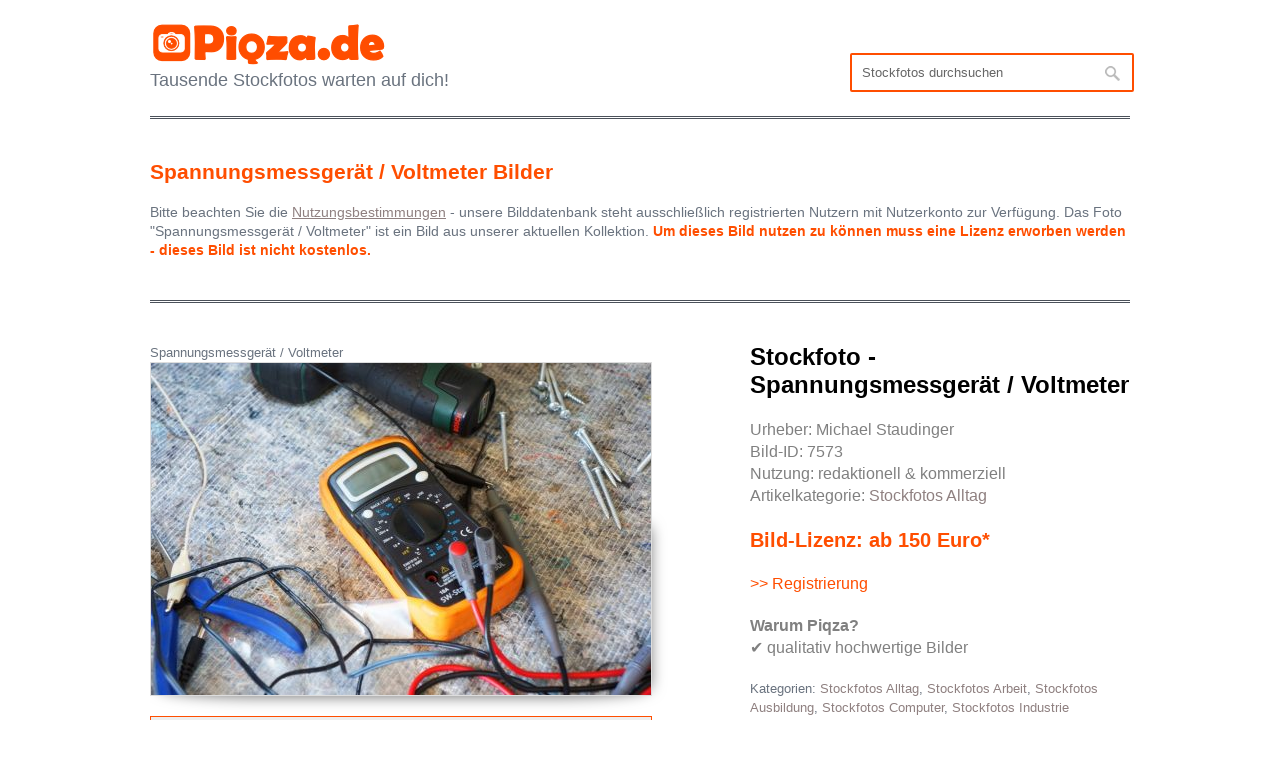

--- FILE ---
content_type: text/html; charset=UTF-8
request_url: https://www.piqza.de/spannungsmessgeraet-voltmeter/
body_size: 3552
content:

<!DOCTYPE html>

<!-- BEGIN html -->
<html lang="de">
<!-- BEGIN head -->
<head>
<!-- Meta Tags -->
<meta http-equiv="Content-Type" content="text/html; charset=UTF-8" />

<link media="all" href="https://www.piqza.de/wp-content/cache/autoptimize/css/autoptimize_656b40e232fc63e97b66dd897ff78373.css" rel="stylesheet"><title>Spannungsmessgerät / Voltmeter Bilder | | Piqza.de</title>
<meta name="keywords" content="Spannungsmessgerät / Voltmeter, bilder, Stockfotos" />
  
<!-- Stylesheet & Favicon -->


<!-- WP Head -->
<meta name='robots' content='index, follow, max-image-preview:large, max-snippet:-1, max-video-preview:-1' />
	
	
	<!-- This site is optimized with the Yoast SEO plugin v26.6 - https://yoast.com/wordpress/plugins/seo/ -->
	<link rel="canonical" href="https://www.piqza.de/spannungsmessgeraet-voltmeter/" />
	<script type="application/ld+json" class="yoast-schema-graph">{"@context":"https://schema.org","@graph":[{"@type":"WebPage","@id":"https://www.piqza.de/spannungsmessgeraet-voltmeter/","url":"https://www.piqza.de/spannungsmessgeraet-voltmeter/","name":"Spannungsmessgerät / Voltmeter Bilder |","isPartOf":{"@id":"https://www.piqza.de/#website"},"primaryImageOfPage":{"@id":"https://www.piqza.de/spannungsmessgeraet-voltmeter/#primaryimage"},"image":{"@id":"https://www.piqza.de/spannungsmessgeraet-voltmeter/#primaryimage"},"thumbnailUrl":"https://www.piqza.de/wp-content/uploads/voltmeter-spannungsmessgerät.jpg","datePublished":"2017-02-28T09:45:50+00:00","dateModified":"2017-05-03T12:27:29+00:00","author":{"@id":"https://www.piqza.de/#/schema/person/601e7f9cce38c649d759216b4420afd5"},"breadcrumb":{"@id":"https://www.piqza.de/spannungsmessgeraet-voltmeter/#breadcrumb"},"inLanguage":"de","potentialAction":[{"@type":"ReadAction","target":["https://www.piqza.de/spannungsmessgeraet-voltmeter/"]}]},{"@type":"ImageObject","inLanguage":"de","@id":"https://www.piqza.de/spannungsmessgeraet-voltmeter/#primaryimage","url":"https://www.piqza.de/wp-content/uploads/voltmeter-spannungsmessgerät.jpg","contentUrl":"https://www.piqza.de/wp-content/uploads/voltmeter-spannungsmessgerät.jpg","width":1024,"height":680},{"@type":"BreadcrumbList","@id":"https://www.piqza.de/spannungsmessgeraet-voltmeter/#breadcrumb","itemListElement":[{"@type":"ListItem","position":1,"name":"Startseite","item":"https://www.piqza.de/"},{"@type":"ListItem","position":2,"name":"Spannungsmessgerät / Voltmeter"}]},{"@type":"WebSite","@id":"https://www.piqza.de/#website","url":"https://www.piqza.de/","name":"Piqza.de","description":"Tausende Stockfotos warten auf dich!","potentialAction":[{"@type":"SearchAction","target":{"@type":"EntryPoint","urlTemplate":"https://www.piqza.de/?s={search_term_string}"},"query-input":{"@type":"PropertyValueSpecification","valueRequired":true,"valueName":"search_term_string"}}],"inLanguage":"de"},{"@type":"Person","@id":"https://www.piqza.de/#/schema/person/601e7f9cce38c649d759216b4420afd5","name":"admin","image":{"@type":"ImageObject","inLanguage":"de","@id":"https://www.piqza.de/#/schema/person/image/","url":"https://secure.gravatar.com/avatar/629b31bfaa179f04fb1587d40363900c9b2040a8303e6b6b6ac2fb665f9485eb?s=96&d=mm&r=g","contentUrl":"https://secure.gravatar.com/avatar/629b31bfaa179f04fb1587d40363900c9b2040a8303e6b6b6ac2fb665f9485eb?s=96&d=mm&r=g","caption":"admin"}}]}</script>
	<!-- / Yoast SEO plugin. -->




	
</head>

<body class="wp-singular post-template-default single single-post postid-7573 single-format-standard custom-background wp-theme-neptune">
<div id="header" class="clearfix">
        <div id="logo">
        						<a href="https://www.piqza.de/" title="Piqza.de"><img src="https://www.piqza.de/wp-content/uploads/lizenzfreie_bilder_piqza.png" alt="Bilder Piqza.de" /></a>
			 	<br>
            <span class="description">Tausende Stockfotos warten auf dich!</span>  
        </div>

       <!-- END logo -->
         <div id="navigation" class="clearfix">
<div class="suche"><form method="get" id="searchbar" action="https://www.piqza.de/">
<input type="text" size="16" name="s" value="Stockfotos durchsuchen" onfocus="if(this.value==this.defaultValue)this.value='';" onblur="if(this.value=='')this.value=this.defaultValue;" id="search" />
<input type="submit" id="searchsubmit" value="" />
</form></div>  

</div>
</div><!-- END header -->

<div id="wrap" class="clearfix">   

<div id="page-heading">
    
<h1>
Spannungsmessgerät / Voltmeter Bilder
</h1></br>
<div style="font-size:14px;">
Bitte beachten Sie die <a href="https://www.piqza.de/nutzungsbestimmungen/" rel="nofollow"><u>Nutzungsbestimmungen</u></a> - unsere Bilddatenbank steht ausschließlich registrierten Nutzern mit Nutzerkonto zur Verfügung. Das Foto "Spannungsmessgerät / Voltmeter" ist ein Bild aus unserer aktuellen Kollektion.
<b><font color="#ff4e00">Um dieses Bild nutzen zu können muss eine Lizenz erworben werden - dieses Bild ist nicht kostenlos.</font></b>
</div>
</div>


<div class="post full-width clearfix">

<div id="single-portfolio" class="clearfix">

		<div id="single-portfolio-right">

<div style="font-size:24px; color:black; margin-bottom:20px;line-height: 1.2em; font-weight: bold;">Stockfoto - <br>Spannungsmessgerät / Voltmeter</div>


<div style="font-size:16px; color:grey; margin-bottom:20px;line-height: 1.4em;">
Urheber: Michael Staudinger<br>
Bild-ID: 7573<br>
Nutzung: redaktionell & kommerziell<br>
Artikelkategorie:
<a href="https://www.piqza.de/lizenzfreie-bilder/alltag/">Stockfotos Alltag</a><br>

<br><b><div style="font-size:20px; color:#ff4e00;">Bild-Lizenz: ab 150 Euro*</div></b><br>
<a href="https://www.piqza.de/registrierung"><div style="color:#ff4e00;"> >> Registrierung</div></a></div>


<div style="font-size:16px; color:grey; margin-bottom:20px;line-height: 1.4em;">
<b>Warum Piqza?</b><br>
✔ qualitativ hochwertige Bilder
</div>

<p class="featured-text"></p
<br>
	
Kategorien: <a href="https://www.piqza.de/lizenzfreie-bilder/alltag/">Stockfotos Alltag</a>, <a href="https://www.piqza.de/lizenzfreie-bilder/arbeit/">Stockfotos Arbeit</a>, <a href="https://www.piqza.de/lizenzfreie-bilder/ausbildung/">Stockfotos Ausbildung</a>, <a href="https://www.piqza.de/lizenzfreie-bilder/computer/">Stockfotos Computer</a>, <a href="https://www.piqza.de/lizenzfreie-bilder/industrie/">Stockfotos Industrie</a>	
            <div class="clear"></div>         
        
            
        </div>
        
        <div id="single-portfolio-left">
       		<div class="drop-shadow curved curved-hz-1">
        	<div class="slides_container">

Spannungsmessgerät / Voltmeter						
<script type="application/ld+json">
{
  "@context": "https://schema.org",
  "@type": "ImageObject",
  "contentUrl": "https://www.piqza.de/wp-content/uploads/voltmeter-spannungsmessgerät.jpg",
  "license": "https://www.piqza.de/nutzungsbestimmungen/",
  "creator": { "@type": "Organization", "name": "Piqza.de" }
}
</script>

				
            <div class="slide">

                <a href="https://www.piqza.de/wp-content/uploads/voltmeter-spannungsmessgerät.jpg" title="Spannungsmessgerät / Voltmeter Stock Bilder/Fotos herunterladen" rel="prettyPhoto[gallery]"><img width="500" height="332" src="https://www.piqza.de/wp-content/uploads/voltmeter-spannungsmessgerät-500x332.jpg" class="attachment-portfolio-single size-portfolio-single wp-post-image" alt="" decoding="async" fetchpriority="high" srcset="https://www.piqza.de/wp-content/uploads/voltmeter-spannungsmessgerät-500x332.jpg 500w, https://www.piqza.de/wp-content/uploads/voltmeter-spannungsmessgerät-300x199.jpg 300w, https://www.piqza.de/wp-content/uploads/voltmeter-spannungsmessgerät-768x510.jpg 768w, https://www.piqza.de/wp-content/uploads/voltmeter-spannungsmessgerät.jpg 1024w" sizes="(max-width: 500px) 100vw, 500px" /></a>
            </div>
                         </div>


<div style="float:left; font-size:12px; background:#eee; color:black; margin-top:20px; margin-right:0px; width: 460px; height: 50px; padding:20px; line-height: 2em;    border: 1px solid orange; border-color:#ff4e00;">

<div style="float:left; font-size:12px; background:#eee; color:black; margin-top:10px; margin-right:0px; width: 50px; height: 40px; padding:0px; line-height: 2em;border: 2px; border-color:#c71585;">
<a href="https://www.piqza.de/wp-content/uploads/voltmeter-spannungsmessgerät.jpg" onclick=”trackOutboundLink('https://www.download.de'); return false;"><img src="https://www.piqza.de/wp-content/plugins/download-manager/icon/download.png">
</a> 
</div>

<div style="float:left; font-size:12px; background:#eee; color:black; margin-top:2px; margin-right:0px; width: 400px; height: 25px; padding:0px; line-height: 1.5em;border: 2px; border-color:#c71585;">
<b>Vorschaubild ansehen</b> // 
1024 x 680 Pixel // Unsere Bilder stehen ausschließlich registrierten Nutzern mit Nutzerkonto zur Verfügung. Bitte beachten Sie die Nutzungsbestimmungen.
</div>


</div>

        </div>

<p class="featured-text"></p>       

</div>      
        
	
﻿<div class="clear"></div>

	<div id="footer" class="clearfix">
        
            <div id="copyright" class="one-footer">

*Alle Preisangaben richten sich an Unternehmer. Preise zzgl. USt., sofern vom anbietenden Fotografen verrechnet. Endgültiger Preis und Lizenzoptionen werden vor Bestellung angezeigt // 
<a href="https://www.piqza.de/sitemap/">Sitemap</a> // <a href="https://www.piqza.de/impressum/">Impressum & Datenschutz</a> // <a href="https://www.piqza.de/nutzungsbestimmungen/">Nutzungsbestimmungen</a> // <a href="https://www.piqza.de/datenschutzerklaerungen-nach-dsgvo/">Datenschutzerklärung nach DSGVO</a> // <a href="https://www.piqza.de/wp-login.php">Login</a> // Top-Kategorien:
<a rel='license' href='https://www.piqza.de/lizenzfreie-bilder/advent/'>Advent</a>, 
<a rel='license' href='https://www.piqza.de/lizenzfreie-bilder/muttertag/'>Muttertag</a>, 
<a rel='license' href='https://www.piqza.de/lizenzfreie-bilder/ostern/'>Ostern</a>, 
<a rel='license' href='https://www.piqza.de/lizenzfreie-bilder/urlaub/'>Urlaub</a>, 
<a rel='license' href='https://www.piqza.de/lizenzfreie-bilder/valentinstag/'>Valentinstag</a>, 
<a rel='license' href='https://www.piqza.de/lizenzfreie-bilder/weihnachten/'>Weihnachten</a>			
				
            </div>

            <div id="backtop" class="one-half column-last">

            </div>
    
    </div>

</div>
<!-- END wrap --> 

<!-- WP Footer -->
<script type="speculationrules">
{"prefetch":[{"source":"document","where":{"and":[{"href_matches":"\/*"},{"not":{"href_matches":["\/wp-*.php","\/wp-admin\/*","\/wp-content\/uploads\/*","\/wp-content\/*","\/wp-content\/plugins\/*","\/wp-content\/themes\/neptune\/*","\/*\\?(.+)"]}},{"not":{"selector_matches":"a[rel~=\"nofollow\"]"}},{"not":{"selector_matches":".no-prefetch, .no-prefetch a"}}]},"eagerness":"conservative"}]}
</script>





<script defer src="https://www.piqza.de/wp-content/cache/autoptimize/js/autoptimize_f4688afb6daf6703fe6676295770f43a.js"></script></body>
</html>